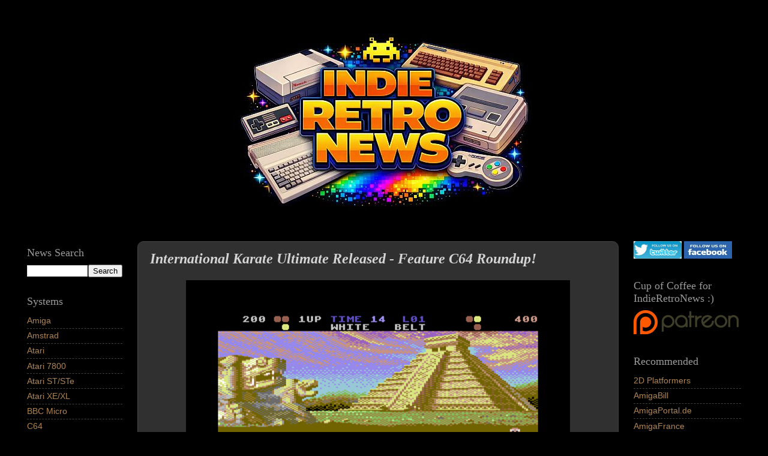

--- FILE ---
content_type: text/html; charset=UTF-8
request_url: https://www.indieretronews.com/2017/12/international-karate-ultimate-released.html
body_size: 18249
content:
<!DOCTYPE html>
<html class='v2' dir='ltr' xmlns='http://www.w3.org/1999/xhtml' xmlns:b='http://www.google.com/2005/gml/b' xmlns:data='http://www.google.com/2005/gml/data' xmlns:expr='http://www.google.com/2005/gml/expr'>
<head>
<link href='https://www.blogger.com/static/v1/widgets/335934321-css_bundle_v2.css' rel='stylesheet' type='text/css'/>
<script src='//platform-api.sharethis.com/js/sharethis.js#property=628eb47ee1f14c0019d6c762 & product=inline-reaction-buttons' type='text/javascript'></script>
<meta content='width=1100' name='viewport'/>
<meta content='text/html; charset=UTF-8' http-equiv='Content-Type'/>
<meta content='blogger' name='generator'/>
<link href='https://www.indieretronews.com/favicon.ico' rel='icon' type='image/x-icon'/>
<link href='https://www.indieretronews.com/2017/12/international-karate-ultimate-released.html' rel='canonical'/>
<link rel="alternate" type="application/atom+xml" title="Indie Retro News - Atom" href="https://www.indieretronews.com/feeds/posts/default" />
<link rel="alternate" type="application/rss+xml" title="Indie Retro News - RSS" href="https://www.indieretronews.com/feeds/posts/default?alt=rss" />
<link rel="service.post" type="application/atom+xml" title="Indie Retro News - Atom" href="https://www.blogger.com/feeds/1503226992848377894/posts/default" />

<link rel="alternate" type="application/atom+xml" title="Indie Retro News - Atom" href="https://www.indieretronews.com/feeds/7586260136005666536/comments/default" />
<!--Can't find substitution for tag [blog.ieCssRetrofitLinks]-->
<link href='https://blogger.googleusercontent.com/img/b/R29vZ2xl/AVvXsEhDXBjmDkzHXr4zccpUnf-E44Xu7MwkFqnk7MjjbXmLxXEJrk5Pqau5BVR0NUGSGAYPQwgqX9spK0DJeyB3tJMZGxxH1jwQZDE2ohx9Axz06_DNWjcLLnXZgD3D3D9A-moTgK0yUJ0InVJy/s640/ik-full-4.png' rel='image_src'/>
<meta content='Following on from last week&#39;s preview, you can now play the full release of International Karate Ultimate.  A 30th anniversary homage to theArcher MacLean classic' name='description'/>
<meta content='https://www.indieretronews.com/2017/12/international-karate-ultimate-released.html' property='og:url'/>
<meta content='International Karate Ultimate Released - Feature C64 Roundup!' property='og:title'/>
<meta content='Following on from last week&#39;s preview, you can now play the full release of International Karate Ultimate.  A 30th anniversary homage to theArcher MacLean classic' property='og:description'/>
<meta content='https://blogger.googleusercontent.com/img/b/R29vZ2xl/AVvXsEhDXBjmDkzHXr4zccpUnf-E44Xu7MwkFqnk7MjjbXmLxXEJrk5Pqau5BVR0NUGSGAYPQwgqX9spK0DJeyB3tJMZGxxH1jwQZDE2ohx9Axz06_DNWjcLLnXZgD3D3D9A-moTgK0yUJ0InVJy/w1200-h630-p-k-no-nu/ik-full-4.png' property='og:image'/>
<title>Indie Retro News: International Karate Ultimate Released - Feature C64 Roundup!</title>
<style id='page-skin-1' type='text/css'><!--
/*-----------------------------------------------
Blogger Template Style
Name:     Picture Window
Designer: Josh Peterson
URL:      www.noaesthetic.com
----------------------------------------------- */
/* Variable definitions
====================
<Variable name="keycolor" description="Main Color" type="color" default="#1a222a"/>
<Variable name="body.background" description="Body Background" type="background"
color="#000000" default="#111111 url(//themes.googleusercontent.com/image?id=1OACCYOE0-eoTRTfsBuX1NMN9nz599ufI1Jh0CggPFA_sK80AGkIr8pLtYRpNUKPmwtEa) repeat-x fixed top center"/>
<Group description="Page Text" selector="body">
<Variable name="body.font" description="Font" type="font"
default="normal normal 15px Arial, Tahoma, Helvetica, FreeSans, sans-serif"/>
<Variable name="body.text.color" description="Text Color" type="color" default="#333333"/>
</Group>
<Group description="Backgrounds" selector=".body-fauxcolumns-outer">
<Variable name="body.background.color" description="Outer Background" type="color" default="#296695"/>
<Variable name="header.background.color" description="Header Background" type="color" default="transparent"/>
<Variable name="post.background.color" description="Post Background" type="color" default="#ffffff"/>
</Group>
<Group description="Links" selector=".main-outer">
<Variable name="link.color" description="Link Color" type="color" default="#336699"/>
<Variable name="link.visited.color" description="Visited Color" type="color" default="#6699cc"/>
<Variable name="link.hover.color" description="Hover Color" type="color" default="#33aaff"/>
</Group>
<Group description="Blog Title" selector=".header h1">
<Variable name="header.font" description="Title Font" type="font"
default="normal normal 36px Arial, Tahoma, Helvetica, FreeSans, sans-serif"/>
<Variable name="header.text.color" description="Text Color" type="color" default="#ffffff" />
</Group>
<Group description="Tabs Text" selector=".tabs-inner .widget li a">
<Variable name="tabs.font" description="Font" type="font"
default="normal normal 15px Arial, Tahoma, Helvetica, FreeSans, sans-serif"/>
<Variable name="tabs.text.color" description="Text Color" type="color" default="#ffffff"/>
<Variable name="tabs.selected.text.color" description="Selected Color" type="color" default="#ae8552"/>
</Group>
<Group description="Tabs Background" selector=".tabs-outer .PageList">
<Variable name="tabs.background.color" description="Background Color" type="color" default="transparent"/>
<Variable name="tabs.selected.background.color" description="Selected Color" type="color" default="transparent"/>
<Variable name="tabs.separator.color" description="Separator Color" type="color" default="transparent"/>
</Group>
<Group description="Post Title" selector="h3.post-title, .comments h4">
<Variable name="post.title.font" description="Title Font" type="font"
default="normal normal 18px Arial, Tahoma, Helvetica, FreeSans, sans-serif"/>
</Group>
<Group description="Date Header" selector=".date-header">
<Variable name="date.header.color" description="Text Color" type="color" default="#d4d4d4"/>
</Group>
<Group description="Post" selector=".post">
<Variable name="post.footer.text.color" description="Footer Text Color" type="color" default="#999999"/>
<Variable name="post.border.color" description="Border Color" type="color" default="#dddddd"/>
</Group>
<Group description="Gadgets" selector="h2">
<Variable name="widget.title.font" description="Title Font" type="font"
default="bold normal 13px Arial, Tahoma, Helvetica, FreeSans, sans-serif"/>
<Variable name="widget.title.text.color" description="Title Color" type="color" default="#888888"/>
</Group>
<Group description="Footer" selector=".footer-outer">
<Variable name="footer.text.color" description="Text Color" type="color" default="#cccccc"/>
<Variable name="footer.widget.title.text.color" description="Gadget Title Color" type="color" default="#aaaaaa"/>
</Group>
<Group description="Footer Links" selector=".footer-outer">
<Variable name="footer.link.color" description="Link Color" type="color" default="#99ccee"/>
<Variable name="footer.link.visited.color" description="Visited Color" type="color" default="#77aaee"/>
<Variable name="footer.link.hover.color" description="Hover Color" type="color" default="#33aaff"/>
</Group>
<Variable name="content.margin" description="Content Margin Top" type="length" default="20px"/>
<Variable name="content.padding" description="Content Padding" type="length" default="0"/>
<Variable name="content.background" description="Content Background" type="background"
default="transparent none repeat scroll top left"/>
<Variable name="content.border.radius" description="Content Border Radius" type="length" default="0"/>
<Variable name="content.shadow.spread" description="Content Shadow Spread" type="length" default="0"/>
<Variable name="header.padding" description="Header Padding" type="length" default="0"/>
<Variable name="header.background.gradient" description="Header Gradient" type="url"
default="none"/>
<Variable name="header.border.radius" description="Header Border Radius" type="length" default="0"/>
<Variable name="main.border.radius.top" description="Main Border Radius" type="length" default="20px"/>
<Variable name="footer.border.radius.top" description="Footer Border Radius Top" type="length" default="0"/>
<Variable name="footer.border.radius.bottom" description="Footer Border Radius Bottom" type="length" default="20px"/>
<Variable name="region.shadow.spread" description="Main and Footer Shadow Spread" type="length" default="3px"/>
<Variable name="region.shadow.offset" description="Main and Footer Shadow Offset" type="length" default="1px"/>
<Variable name="tabs.background.gradient" description="Tab Background Gradient" type="url" default="none"/>
<Variable name="tab.selected.background.gradient" description="Selected Tab Background" type="url"
default="url(//www.blogblog.com/1kt/transparent/white80.png)"/>
<Variable name="tab.background" description="Tab Background" type="background"
default="transparent url(//www.blogblog.com/1kt/transparent/black50.png) repeat scroll top left"/>
<Variable name="tab.border.radius" description="Tab Border Radius" type="length" default="10px" />
<Variable name="tab.first.border.radius" description="First Tab Border Radius" type="length" default="10px" />
<Variable name="tabs.border.radius" description="Tabs Border Radius" type="length" default="0" />
<Variable name="tabs.spacing" description="Tab Spacing" type="length" default=".25em"/>
<Variable name="tabs.margin.bottom" description="Tab Margin Bottom" type="length" default="0"/>
<Variable name="tabs.margin.sides" description="Tab Margin Sides" type="length" default="20px"/>
<Variable name="main.background" description="Main Background" type="background"
default="transparent url(//www.blogblog.com/1kt/transparent/white80.png) repeat scroll top left"/>
<Variable name="main.padding.sides" description="Main Padding Sides" type="length" default="20px"/>
<Variable name="footer.background" description="Footer Background" type="background"
default="transparent url(//www.blogblog.com/1kt/transparent/black50.png) repeat scroll top left"/>
<Variable name="post.margin.sides" description="Post Margin Sides" type="length" default="-20px"/>
<Variable name="post.border.radius" description="Post Border Radius" type="length" default="5px"/>
<Variable name="widget.title.text.transform" description="Widget Title Text Transform" type="string" default="uppercase"/>
<Variable name="mobile.background.overlay" description="Mobile Background Overlay" type="string"
default="transparent none repeat scroll top left"/>
<Variable name="startSide" description="Side where text starts in blog language" type="automatic" default="left"/>
<Variable name="endSide" description="Side where text ends in blog language" type="automatic" default="right"/>
*/
/* Content
----------------------------------------------- */
body {
font: normal normal 16px Verdana, Geneva, sans-serif;
color: #d4d4d4;
background: #000000 none no-repeat scroll center center;
}
html body .region-inner {
min-width: 0;
max-width: 100%;
width: auto;
}
.content-outer {
font-size: 90%;
}
a:link {
text-decoration:none;
color: #ae8552;
}
a:visited {
text-decoration:none;
color: #ae8552;
}
a:hover {
text-decoration:underline;
color: #f1c232;
}
.content-outer {
background: transparent url(//www.blogblog.com/1kt/transparent/black50.png) repeat scroll top left;
-moz-border-radius: 0;
-webkit-border-radius: 0;
-goog-ms-border-radius: 0;
border-radius: 0;
-moz-box-shadow: 0 0 3px rgba(0, 0, 0, .15);
-webkit-box-shadow: 0 0 3px rgba(0, 0, 0, .15);
-goog-ms-box-shadow: 0 0 3px rgba(0, 0, 0, .15);
box-shadow: 0 0 3px rgba(0, 0, 0, .15);
margin: 0 auto;
}
.content-inner {
padding: 10px;
}
/* Header
----------------------------------------------- */
.header-outer {
background: #000000 none repeat-x scroll top left;
_background-image: none;
color: #bf9000;
-moz-border-radius: 0;
-webkit-border-radius: 0;
-goog-ms-border-radius: 0;
border-radius: 0;
}
.Header img, .Header #header-inner {
-moz-border-radius: 0;
-webkit-border-radius: 0;
-goog-ms-border-radius: 0;
border-radius: 0;
}
.header-inner .Header .titlewrapper,
.header-inner .Header .descriptionwrapper {
padding-left: 30px;
padding-right: 30px;
}
.Header h1 {
font: normal normal 48px Georgia, Utopia, 'Palatino Linotype', Palatino, serif;
text-shadow: 1px 1px 3px rgba(0, 0, 0, 0.3);
}
.Header h1 a {
color: #bf9000;
}
.Header .description {
font-size: 130%;
}
/* Tabs
----------------------------------------------- */
.tabs-inner {
margin: .5em 15px 1em;
padding: 0;
}
.tabs-inner .section {
margin: 0;
}
.tabs-inner .widget ul {
padding: 0;
background: #1c1c1c none repeat scroll bottom;
-moz-border-radius: 0;
-webkit-border-radius: 0;
-goog-ms-border-radius: 0;
border-radius: 0;
}
.tabs-inner .widget li {
border: none;
}
.tabs-inner .widget li a {
display: inline-block;
padding: .5em 1em;
margin-right: 0;
color: #ff9900;
font: normal normal 15px Georgia, Utopia, 'Palatino Linotype', Palatino, serif;
-moz-border-radius: 0 0 0 0;
-webkit-border-top-left-radius: 0;
-webkit-border-top-right-radius: 0;
-goog-ms-border-radius: 0 0 0 0;
border-radius: 0 0 0 0;
background: transparent none no-repeat scroll top left;
border-right: 1px solid #999999;
}
.tabs-inner .widget li:first-child a {
padding-left: 1.25em;
-moz-border-radius-topleft: 0;
-moz-border-radius-bottomleft: 0;
-webkit-border-top-left-radius: 0;
-webkit-border-bottom-left-radius: 0;
-goog-ms-border-top-left-radius: 0;
-goog-ms-border-bottom-left-radius: 0;
border-top-left-radius: 0;
border-bottom-left-radius: 0;
}
.tabs-inner .widget li.selected a,
.tabs-inner .widget li a:hover {
position: relative;
z-index: 1;
background: #dd7700 none repeat scroll bottom;
color: #ffffff;
-moz-box-shadow: 0 0 0 rgba(0, 0, 0, .15);
-webkit-box-shadow: 0 0 0 rgba(0, 0, 0, .15);
-goog-ms-box-shadow: 0 0 0 rgba(0, 0, 0, .15);
box-shadow: 0 0 0 rgba(0, 0, 0, .15);
}
/* Headings
----------------------------------------------- */
h2 {
font: normal normal 18px Georgia, Utopia, 'Palatino Linotype', Palatino, serif;
text-transform: none;
color: #999999;
margin: .5em 0;
}
/* Main
----------------------------------------------- */
.main-outer {
background: transparent none repeat scroll top center;
-moz-border-radius: 0 0 0 0;
-webkit-border-top-left-radius: 0;
-webkit-border-top-right-radius: 0;
-webkit-border-bottom-left-radius: 0;
-webkit-border-bottom-right-radius: 0;
-goog-ms-border-radius: 0 0 0 0;
border-radius: 0 0 0 0;
-moz-box-shadow: 0 0 0 rgba(0, 0, 0, .15);
-webkit-box-shadow: 0 0 0 rgba(0, 0, 0, .15);
-goog-ms-box-shadow: 0 0 0 rgba(0, 0, 0, .15);
box-shadow: 0 0 0 rgba(0, 0, 0, .15);
}
.main-inner {
padding: 15px 20px 20px;
}
.main-inner .column-center-inner {
padding: 0 0;
}
.main-inner .column-left-inner {
padding-left: 0;
}
.main-inner .column-right-inner {
padding-right: 0;
}
/* Posts
----------------------------------------------- */
h3.post-title {
margin: 0;
font: italic bold 24px 'Times New Roman', Times, FreeSerif, serif;
}
.comments h4 {
margin: 1em 0 0;
font: italic bold 24px 'Times New Roman', Times, FreeSerif, serif;
}
.date-header span {
color: #eeeeee;
}
.post-outer {
background-color: #303030;
border: solid 1px #444444;
-moz-border-radius: 10px !important;
-webkit-border-radius: 10px !important;
-goog-ms-border-radius: 10px !important;
border-radius: 10px !important;
padding: 15px 20px;
margin: 0 -20px 20px;
}
.post-body {
line-height: 1.4;
font-size: 110%;
position: relative;
}
.post-header {
margin: 0 0 1.5em;
color: #999999;
line-height: 1.6;
}
.post-footer {
margin: .5em 0 0;
color: #999999;
line-height: 1.6;
}
#blog-pager {
font-size: 140%
}
#comments .comment-author {
padding-top: 1.5em;
border-top: dashed 1px #ccc;
border-top: dashed 1px rgba(128, 128, 128, .5);
background-position: 0 1.5em;
}
#comments .comment-author:first-child {
padding-top: 0;
border-top: none;
}
.avatar-image-container {
margin: .2em 0 0;
}
/* Comments
----------------------------------------------- */
.comments .comments-content .icon.blog-author {
background-repeat: no-repeat;
background-image: url([data-uri]);
}
.comments .comments-content .loadmore a {
border-top: 1px solid #f1c232;
border-bottom: 1px solid #f1c232;
}
.comments .continue {
border-top: 2px solid #f1c232;
}
/* Widgets
----------------------------------------------- */
.widget ul, .widget #ArchiveList ul.flat {
padding: 0;
list-style: none;
}
.widget ul li, .widget #ArchiveList ul.flat li {
border-top: dashed 1px #ccc;
border-top: dashed 1px rgba(128, 128, 128, .5);
}
.widget ul li:first-child, .widget #ArchiveList ul.flat li:first-child {
border-top: none;
}
.widget .post-body ul {
list-style: disc;
}
.widget .post-body ul li {
border: none;
}
/* Footer
----------------------------------------------- */
.footer-outer {
color:#eeeeee;
background: transparent none repeat scroll top center;
-moz-border-radius: 0 0 0 0;
-webkit-border-top-left-radius: 0;
-webkit-border-top-right-radius: 0;
-webkit-border-bottom-left-radius: 0;
-webkit-border-bottom-right-radius: 0;
-goog-ms-border-radius: 0 0 0 0;
border-radius: 0 0 0 0;
-moz-box-shadow: 0 0 0 rgba(0, 0, 0, .15);
-webkit-box-shadow: 0 0 0 rgba(0, 0, 0, .15);
-goog-ms-box-shadow: 0 0 0 rgba(0, 0, 0, .15);
box-shadow: 0 0 0 rgba(0, 0, 0, .15);
}
.footer-inner {
padding: 10px 20px 20px;
}
.footer-outer a {
color: #ae8b5f;
}
.footer-outer a:visited {
color: #ae8b5f;
}
.footer-outer a:hover {
color: #f1c232;
}
.footer-outer .widget h2 {
color: #999999;
}
/* Mobile
----------------------------------------------- */
html body.mobile {
height: auto;
}
html body.mobile {
min-height: 480px;
background-size: 100% auto;
}
.mobile .body-fauxcolumn-outer {
background: transparent none repeat scroll top left;
}
html .mobile .mobile-date-outer, html .mobile .blog-pager {
border-bottom: none;
background: transparent none repeat scroll top center;
margin-bottom: 10px;
}
.mobile .date-outer {
background: transparent none repeat scroll top center;
}
.mobile .header-outer, .mobile .main-outer,
.mobile .post-outer, .mobile .footer-outer {
-moz-border-radius: 10px !important;
-webkit-border-radius: 10px !important;
-goog-ms-border-radius: 10px !important;
border-radius: 10px !important;
}
.mobile .content-outer,
.mobile .main-outer,
.mobile .post-outer {
background: inherit;
border: none;
}
.mobile .content-outer {
font-size: 100%;
}
.mobile-link-button {
background-color: #ae8552;
}
.mobile-link-button a:link, .mobile-link-button a:visited {
color: #303030;
}
.mobile-index-contents {
color: #d4d4d4;
}
.mobile .tabs-inner .PageList .widget-content {
background: #dd7700 none repeat scroll bottom;
color: #ffffff;
}
.mobile .tabs-inner .PageList .widget-content .pagelist-arrow {
border-left: 1px solid #999999;
}
.post blockquote {
border: 1px solid  #4b4b4b;
padding: 10px;
border-radius: 5px;
font-family: "Trebuchet MS", Helvetica, sans-serif;
font-size: 15px;
color: #999999
}
#header-inner img {margin: 0 auto !important;} #header-inner {text-align:center !important;}
audio { width: 160px; height:30px; }
--></style>
<style id='template-skin-1' type='text/css'><!--
body {
min-width: 1280px;
}
.content-outer, .content-fauxcolumn-outer, .region-inner {
min-width: 600px; /*1280px*/
max-width: 1400px; /*1280px*/
_width: 100%; /*1280px*/
}
.main-inner .columns {
padding-left: 204px;
padding-right: 224px;
}
.main-inner .fauxcolumn-center-outer {
left: 204px;
right: 224px;
/* IE6 does not respect left and right together */
_width: expression(this.parentNode.offsetWidth -
parseInt("204px") -
parseInt("224px") + 'px');
}
.main-inner .fauxcolumn-left-outer {
width: 204px;
}
.main-inner .fauxcolumn-right-outer {
width: 224px;
}
.main-inner .column-left-outer {
width: 204px;
right: 100%;
margin-left: -204px;
}
.main-inner .column-right-outer {
width: 224px;
margin-right: -224px;
}
#layout {
min-width: 0;
}
#layout .content-outer {
min-width: 0;
width: 800px;
}
#layout .region-inner {
min-width: 0;
width: auto;
}
--></style>
<script type='text/javascript'>
        (function(i,s,o,g,r,a,m){i['GoogleAnalyticsObject']=r;i[r]=i[r]||function(){
        (i[r].q=i[r].q||[]).push(arguments)},i[r].l=1*new Date();a=s.createElement(o),
        m=s.getElementsByTagName(o)[0];a.async=1;a.src=g;m.parentNode.insertBefore(a,m)
        })(window,document,'script','https://www.google-analytics.com/analytics.js','ga');
        ga('create', 'UA-36632260-2', 'auto', 'blogger');
        ga('blogger.send', 'pageview');
      </script>
<script src='https://ajax.googleapis.com/ajax/libs/jquery/1.4.2/jquery.min.js' type='text/javascript'></script>
<link href='https://www.blogger.com/dyn-css/authorization.css?targetBlogID=1503226992848377894&amp;zx=734056eb-31f7-4871-a66d-430df86a159a' media='none' onload='if(media!=&#39;all&#39;)media=&#39;all&#39;' rel='stylesheet'/><noscript><link href='https://www.blogger.com/dyn-css/authorization.css?targetBlogID=1503226992848377894&amp;zx=734056eb-31f7-4871-a66d-430df86a159a' rel='stylesheet'/></noscript>
<meta name='google-adsense-platform-account' content='ca-host-pub-1556223355139109'/>
<meta name='google-adsense-platform-domain' content='blogspot.com'/>

<!-- data-ad-client=ca-pub-8773611482516354 -->

</head>
<body class='loading'>
<div class='navbar no-items section' id='navbar'>
</div>
<div class='body-fauxcolumns'>
<div class='fauxcolumn-outer body-fauxcolumn-outer'>
<div class='cap-top'>
<div class='cap-left'></div>
<div class='cap-right'></div>
</div>
<div class='fauxborder-left'>
<div class='fauxborder-right'></div>
<div class='fauxcolumn-inner'>
</div>
</div>
<div class='cap-bottom'>
<div class='cap-left'></div>
<div class='cap-right'></div>
</div>
</div>
</div>
<div class='content'>
<div class='content-fauxcolumns'>
<div class='fauxcolumn-outer content-fauxcolumn-outer'>
<div class='cap-top'>
<div class='cap-left'></div>
<div class='cap-right'></div>
</div>
<div class='fauxborder-left'>
<div class='fauxborder-right'></div>
<div class='fauxcolumn-inner'>
</div>
</div>
<div class='cap-bottom'>
<div class='cap-left'></div>
<div class='cap-right'></div>
</div>
</div>
</div>
<div class='content-outer'>
<div class='content-cap-top cap-top'>
<div class='cap-left'></div>
<div class='cap-right'></div>
</div>
<div class='fauxborder-left content-fauxborder-left'>
<div class='fauxborder-right content-fauxborder-right'></div>
<div class='content-inner'>
<header>
<div class='header-outer'>
<div class='header-cap-top cap-top'>
<div class='cap-left'></div>
<div class='cap-right'></div>
</div>
<div class='fauxborder-left header-fauxborder-left'>
<div class='fauxborder-right header-fauxborder-right'></div>
<div class='region-inner header-inner'>
<div class='header section' id='header'><div class='widget Header' data-version='1' id='Header1'>
<div id='header-inner'>
<a href='https://www.indieretronews.com/' style='display: block'>
<img alt='Indie Retro News' height='333px; ' id='Header1_headerimg' src='https://blogger.googleusercontent.com/img/a/AVvXsEjlIHZIahglyJq4rihG96Q8oEjXV953MT0iPBcIP3ONlhh2Ee1xQufnnbzUoiLeKdDd0pmgZ0IxKILT135Z01_Q4bn5UiUe1kY7GYzNIwKQGo9dsDKSs1tl3YR_9tFUev43K2G7rusIoTbriF5F7T-tVv95QKmYdaJpV77feRuOD8qNTKn1-tpkb04TImU=s500' style='display: block' width='500px; '/>
</a>
</div>
</div></div>
</div>
</div>
<div class='header-cap-bottom cap-bottom'>
<div class='cap-left'></div>
<div class='cap-right'></div>
</div>
</div>
</header>
<div class='tabs-outer'>
<div class='tabs-cap-top cap-top'>
<div class='cap-left'></div>
<div class='cap-right'></div>
</div>
<div class='fauxborder-left tabs-fauxborder-left'>
<div class='fauxborder-right tabs-fauxborder-right'></div>
<div class='region-inner tabs-inner'>
<div class='tabs no-items section' id='crosscol'></div>
<div class='tabs no-items section' id='crosscol-overflow'></div>
</div>
</div>
<div class='tabs-cap-bottom cap-bottom'>
<div class='cap-left'></div>
<div class='cap-right'></div>
</div>
</div>
<div class='main-outer'>
<div class='main-cap-top cap-top'>
<div class='cap-left'></div>
<div class='cap-right'></div>
</div>
<div class='fauxborder-left main-fauxborder-left'>
<div class='fauxborder-right main-fauxborder-right'></div>
<div class='region-inner main-inner'>
<div class='columns fauxcolumns'>
<div class='fauxcolumn-outer fauxcolumn-center-outer'>
<div class='cap-top'>
<div class='cap-left'></div>
<div class='cap-right'></div>
</div>
<div class='fauxborder-left'>
<div class='fauxborder-right'></div>
<div class='fauxcolumn-inner'>
</div>
</div>
<div class='cap-bottom'>
<div class='cap-left'></div>
<div class='cap-right'></div>
</div>
</div>
<div class='fauxcolumn-outer fauxcolumn-left-outer'>
<div class='cap-top'>
<div class='cap-left'></div>
<div class='cap-right'></div>
</div>
<div class='fauxborder-left'>
<div class='fauxborder-right'></div>
<div class='fauxcolumn-inner'>
</div>
</div>
<div class='cap-bottom'>
<div class='cap-left'></div>
<div class='cap-right'></div>
</div>
</div>
<div class='fauxcolumn-outer fauxcolumn-right-outer'>
<div class='cap-top'>
<div class='cap-left'></div>
<div class='cap-right'></div>
</div>
<div class='fauxborder-left'>
<div class='fauxborder-right'></div>
<div class='fauxcolumn-inner'>
</div>
</div>
<div class='cap-bottom'>
<div class='cap-left'></div>
<div class='cap-right'></div>
</div>
</div>
<!-- corrects IE6 width calculation -->
<div class='columns-inner'>
<div class='column-center-outer'>
<div class='column-center-inner'>
<div class='main section' id='main'><div class='widget Blog' data-version='1' id='Blog1'>
<div class='blog-posts hfeed'>
<!--Can't find substitution for tag [defaultAdStart]-->

          <div class="date-outer">
        

          <div class="date-posts">
        
<div class='post-outer'>
<div class='post hentry uncustomized-post-template' itemprop='blogPost' itemscope='itemscope' itemtype='https://schema.org/BlogPosting'>
<meta content='https://blogger.googleusercontent.com/img/b/R29vZ2xl/AVvXsEhDXBjmDkzHXr4zccpUnf-E44Xu7MwkFqnk7MjjbXmLxXEJrk5Pqau5BVR0NUGSGAYPQwgqX9spK0DJeyB3tJMZGxxH1jwQZDE2ohx9Axz06_DNWjcLLnXZgD3D3D9A-moTgK0yUJ0InVJy/s640/ik-full-4.png' itemprop='image_url'/>
<meta content='1503226992848377894' itemprop='blogId'/>
<meta content='7586260136005666536' itemprop='postId'/>
<a name='7586260136005666536'></a>
<h3 class='post-title entry-title' itemprop='name'>
International Karate Ultimate Released - Feature C64 Roundup!
</h3>
<div class='post-header'>
<div class='post-header-line-1'></div>
</div>
<div class='post-body entry-content' id='post-body-7586260136005666536' itemprop='articleBody'>
<div class="separator" style="clear: both; text-align: center;">
<a href="https://blogger.googleusercontent.com/img/b/R29vZ2xl/AVvXsEhDXBjmDkzHXr4zccpUnf-E44Xu7MwkFqnk7MjjbXmLxXEJrk5Pqau5BVR0NUGSGAYPQwgqX9spK0DJeyB3tJMZGxxH1jwQZDE2ohx9Axz06_DNWjcLLnXZgD3D3D9A-moTgK0yUJ0InVJy/s1600/ik-full-4.png" imageanchor="1" style="margin-left: 1em; margin-right: 1em;"><img border="0" data-original-height="453" data-original-width="640" height="452" src="https://blogger.googleusercontent.com/img/b/R29vZ2xl/AVvXsEhDXBjmDkzHXr4zccpUnf-E44Xu7MwkFqnk7MjjbXmLxXEJrk5Pqau5BVR0NUGSGAYPQwgqX9spK0DJeyB3tJMZGxxH1jwQZDE2ohx9Axz06_DNWjcLLnXZgD3D3D9A-moTgK0yUJ0InVJy/s640/ik-full-4.png" width="640" /></a></div>
<div class="separator" style="clear: both; text-align: center;">
<span style="text-align: left;"><br /></span></div>
<div class="separator" style="clear: both; text-align: left;">
Following on from <a href="http://www.indieretronews.com/2017/11/international-karate-ultimate-preview.html">last week's preview</a>, you can now play the full release of International Karate Ultimate.&nbsp; A 30th anniversary homage to theArcher MacLean classic created by JonEgg, Excess and Formby cracking group inspired by a meet up at Syntax '17 demo party in Melbourne.&nbsp; &nbsp;<span style="text-align: center;">Here's a look at the features the final release includes.&nbsp;&nbsp;</span></div>
<div class="separator" style="clear: both; text-align: left;">
<span style="text-align: center;"></span></div>
<a name="more"></a><span style="text-align: center;"><br /></span>
<br />
<div class="separator" style="clear: both; text-align: center;">
<iframe allowfullscreen="" class="YOUTUBE-iframe-video" data-thumbnail-src="https://i.ytimg.com/vi/oTC_WYTfaPY/0.jpg" frameborder="0" height="366" src="https://www.youtube.com/embed/oTC_WYTfaPY?feature=player_embedded" width="640"></iframe></div>
<span style="text-align: center;"><br /></span>
<br />
<div class="separator" style="clear: both; text-align: center;">
</div>
<div class="separator" style="clear: both; text-align: left;">
<b>2 Player Unlimited Mode:</b>&nbsp; Probably the best feature of IK Ultimate, you can now play 2 players without rounds resetting.&nbsp; This leads to epic 2 player bouts!</div>
<div class="separator" style="clear: both; text-align: left;">
<br /></div>
<div class="separator" style="clear: both; text-align: left;">
<b>Infinite Time Trainer:</b> Remove the time limit from single player rounds.</div>
<div class="separator" style="clear: both; text-align: left;">
<br /></div>
<div class="separator" style="clear: both; text-align: left;">
<b>2 Player Handicap Trainer</b>: Select 0 for no handicap, or any number up to 5.&nbsp; Selecting a number will give Player 1 a head start in the 2 player bouts, 5 being the hardest for Player 2, allowing Player 1 to win with 1 successful point in a bout.&nbsp;&nbsp;</div>
<div class="separator" style="clear: both; text-align: left;">
<br /></div>
<div class="separator" style="clear: both; text-align: left;">
<b>Starting Belt</b>: Give yourself more of a challenge in the 1 player game, by starting at a higher belt colour.&nbsp; &nbsp;</div>
<div class="separator" style="clear: both; text-align: left;">
<br /></div>
<div class="separator" style="clear: both; text-align: left;">
<b>Suppress Mini Games</b>: Prefer the fighting? Simply remove 1 or both of the mini games.</div>
<div class="separator" style="clear: both; text-align: left;">
<br /></div>
<div class="separator" style="clear: both; text-align: left;">
<b>Player 1/2 Colour:</b> Choose from 16 colours for each of the players, including pink, which makes you look like you're fighting with no clothes on.</div>
<div class="separator" style="clear: both; text-align: left;">
<br /></div>
<div class="separator" style="clear: both; text-align: left;">
<b>Game Speed:</b> Turbo charged games are officially awesome!</div>
<div class="separator" style="clear: both; text-align: left;">
<br /></div>
<div class="separator" style="clear: both; text-align: left;">
There are also a number of keys you can enable to skip levels, quit game if you activated any of the endless modes, or activate the mini games or end a bout early or give yourself a point.</div>
<div class="separator" style="clear: both; text-align: left;">
<br /></div>
<div class="separator" style="clear: both; text-align: center;">
<a href="https://blogger.googleusercontent.com/img/b/R29vZ2xl/AVvXsEh4jy6Ys7-lpDPJdtfURxiV3hw5KwsKvg3edejYhVd-KCKkz9NCtoWIbldN1ymKyd8i6hU7s5bNbUXLZNS5DHtWSEqVI6fgDJz6bMZI_3W5dgeLtKty0g22AcoUAzlxZV-jU50_yCsorEzm/s1600/ik-full-5.png" imageanchor="1" style="margin-left: 1em; margin-right: 1em;"><img border="0" data-original-height="453" data-original-width="640" height="452" src="https://blogger.googleusercontent.com/img/b/R29vZ2xl/AVvXsEh4jy6Ys7-lpDPJdtfURxiV3hw5KwsKvg3edejYhVd-KCKkz9NCtoWIbldN1ymKyd8i6hU7s5bNbUXLZNS5DHtWSEqVI6fgDJz6bMZI_3W5dgeLtKty0g22AcoUAzlxZV-jU50_yCsorEzm/s640/ik-full-5.png" width="640" /></a></div>
<br />
<div class="separator" style="clear: both; text-align: left;">
This menu will be displayed first in Ultimate.&nbsp; It allows you to save any preferences, suppress these menus, suppress the docs.&nbsp; And best of all, you can enable the awesome new music and choose which of the new backdrops you'll see in the game from a choice of all 8.&nbsp; And as you can see in the screenshots, the new backdrops are absolutely stunning.&nbsp; You can also play the original levels by selecting Classic Journey, giving you a total of 16 level backdrops included in this release.&nbsp;&nbsp;</div>
<br />
<div class="separator" style="clear: both; text-align: center;">
<a href="https://blogger.googleusercontent.com/img/b/R29vZ2xl/AVvXsEi6-RDTZ7rvLZzqg5DOKAfxTYmueXnu2yocPWu-gpkDJQFIZvjArqrygiGLDTiP0AnAVE6idIPdAMwJS4RSZLJHGUuWHZYImcJ1TkYKXPkEDphbxX8BJ8YikxjJ7WOpxzX5kCMxfDjuhCIn/s1600/ik-full-1.png" imageanchor="1" style="margin-left: 1em; margin-right: 1em;"><img border="0" data-original-height="453" data-original-width="640" height="452" src="https://blogger.googleusercontent.com/img/b/R29vZ2xl/AVvXsEi6-RDTZ7rvLZzqg5DOKAfxTYmueXnu2yocPWu-gpkDJQFIZvjArqrygiGLDTiP0AnAVE6idIPdAMwJS4RSZLJHGUuWHZYImcJ1TkYKXPkEDphbxX8BJ8YikxjJ7WOpxzX5kCMxfDjuhCIn/s640/ik-full-1.png" width="640" /></a></div>
<br />
<div class="separator" style="clear: both; text-align: left;">
There are new docs added, containing controls, a typo and details of the easter eggs which I won't spoil here.&nbsp; You'll want to skip the docs if you're in a hurry to play.&nbsp; Overall, International Karate Ultimate is fantastic release, if you can flash an Easy Cart with the rom, you've got an instant loading version of one of the best C64 games ever made, with new features, graphics and music.&nbsp; I played this so much, I finally managed to beat that green belt (without cheats!).&nbsp; Bring on IK+ Ultimate!</div>
<div class="separator" style="clear: both; text-align: left;">
</div>
<ol>
<li><a href="http://csdb.dk/release/?id=160698">Source: CSDB</a></li>
<li><a href="http://reset.cbm8bit.com/">Reset Magazine</a></li>
<li><a href="http://csdb.dk/release/download.php?id=198708">Download</a></li>
</ol>
<br />
<div class="separator" style="clear: both; text-align: left;">
Posted by hayesmaker</div>
<div class="separator" style="clear: both; text-align: left;">
<br /></div>
<div class="separator" style="clear: both; text-align: left;">
<a href="http://www.thrust30.com/">Thrust 30</a> is out now Android, iOS and Web</div>
<div class="separator" style="clear: both; text-align: left;">
<br /></div>
<div style='clear: both;'></div>
</div>
<script data-counter='right' type='IN/Share'></script>
<div class='sharethis-inline-reaction-buttons'></div>
<div class='post-footer'>
<div class='post-footer-line post-footer-line-1'>
<span class='post-author vcard'>
</span>
<span class='post-timestamp'>
at
<meta content='https://www.indieretronews.com/2017/12/international-karate-ultimate-released.html' itemprop='url'/>
<a class='timestamp-link' href='https://www.indieretronews.com/2017/12/international-karate-ultimate-released.html' rel='bookmark' title='permanent link'><abbr class='published' itemprop='datePublished' title='2017-12-08T00:56:00Z'>Friday, December 08, 2017</abbr></a>
</span>
<span class='reaction-buttons'>
</span>
<span class='star-ratings'>
</span>
<span class='post-comment-link'>
</span>
<span class='post-backlinks post-comment-link'>
</span>
<span class='post-icons'>
</span>
<div class='post-share-buttons goog-inline-block'>
<a class='goog-inline-block share-button sb-email' href='https://www.blogger.com/share-post.g?blogID=1503226992848377894&postID=7586260136005666536&target=email' target='_blank' title='Email This'><span class='share-button-link-text'>Email This</span></a><a class='goog-inline-block share-button sb-blog' href='https://www.blogger.com/share-post.g?blogID=1503226992848377894&postID=7586260136005666536&target=blog' onclick='window.open(this.href, "_blank", "height=270,width=475"); return false;' target='_blank' title='BlogThis!'><span class='share-button-link-text'>BlogThis!</span></a><a class='goog-inline-block share-button sb-twitter' href='https://www.blogger.com/share-post.g?blogID=1503226992848377894&postID=7586260136005666536&target=twitter' target='_blank' title='Share to X'><span class='share-button-link-text'>Share to X</span></a><a class='goog-inline-block share-button sb-facebook' href='https://www.blogger.com/share-post.g?blogID=1503226992848377894&postID=7586260136005666536&target=facebook' onclick='window.open(this.href, "_blank", "height=430,width=640"); return false;' target='_blank' title='Share to Facebook'><span class='share-button-link-text'>Share to Facebook</span></a><a class='goog-inline-block share-button sb-pinterest' href='https://www.blogger.com/share-post.g?blogID=1503226992848377894&postID=7586260136005666536&target=pinterest' target='_blank' title='Share to Pinterest'><span class='share-button-link-text'>Share to Pinterest</span></a>
</div>
</div>
<div class='post-footer-line post-footer-line-2'>
<span class='post-labels'>
Labels:
<a href='https://www.indieretronews.com/search/label/archer%20maclean' rel='tag'>archer maclean</a>,
<a href='https://www.indieretronews.com/search/label/C64' rel='tag'>C64</a>,
<a href='https://www.indieretronews.com/search/label/Commodore%2064' rel='tag'>Commodore 64</a>,
<a href='https://www.indieretronews.com/search/label/hayesmaker' rel='tag'>hayesmaker</a>,
<a href='https://www.indieretronews.com/search/label/international%20karate' rel='tag'>international karate</a>,
<a href='https://www.indieretronews.com/search/label/Laxity' rel='tag'>Laxity</a>,
<a href='https://www.indieretronews.com/search/label/Reset%20Magazine' rel='tag'>Reset Magazine</a>,
<a href='https://www.indieretronews.com/search/label/syntax%2017' rel='tag'>syntax 17</a>,
<a href='https://www.indieretronews.com/search/label/SYSTEM%203' rel='tag'>SYSTEM 3</a>
</span>
</div>
<div class='post-footer-line post-footer-line-3'>
<span class='post-location'>
</span>
</div>
</div>
</div>
<div class='comments' id='comments'>
<a name='comments'></a>
<h4>No comments:</h4>
<div id='Blog1_comments-block-wrapper'>
<dl class='avatar-comment-indent' id='comments-block'>
</dl>
</div>
<p class='comment-footer'>
<div class='comment-form'>
<a name='comment-form'></a>
<h4 id='comment-post-message'>Post a Comment</h4>
<p>*ENGLISH ONLY IN COMMENTS PLEASE*<br />Constructive criticism allowed, but abusive comments will be removed. Play nice and enjoy IndieRetroNews! :) - Please register to comment!</p>
<a href='https://www.blogger.com/comment/frame/1503226992848377894?po=7586260136005666536&hl=en-GB&saa=85391&origin=https://www.indieretronews.com' id='comment-editor-src'></a>
<iframe allowtransparency='true' class='blogger-iframe-colorize blogger-comment-from-post' frameborder='0' height='410px' id='comment-editor' name='comment-editor' src='' width='100%'></iframe>
<script src='https://www.blogger.com/static/v1/jsbin/2830521187-comment_from_post_iframe.js' type='text/javascript'></script>
<script type='text/javascript'>
      BLOG_CMT_createIframe('https://www.blogger.com/rpc_relay.html');
    </script>
</div>
</p>
</div>
</div>

        </div></div>
      
<!--Can't find substitution for tag [adEnd]-->
</div>
<div class='blog-pager' id='blog-pager'>
<span id='blog-pager-newer-link'>
<a class='blog-pager-newer-link' href='https://www.indieretronews.com/2017/12/digital-illusions-collection-pinball.html' id='Blog1_blog-pager-newer-link' title='Newer Post'>Newer Post</a>
</span>
<span id='blog-pager-older-link'>
<a class='blog-pager-older-link' href='https://www.indieretronews.com/2017/12/unavowed-wadjet-eye-games-announces.html' id='Blog1_blog-pager-older-link' title='Older Post'>Older Post</a>
</span>
<a class='home-link' href='https://www.indieretronews.com/'>Home</a>
</div>
<div class='clear'></div>
<div class='post-feeds'>
<div class='feed-links'>
Subscribe to:
<a class='feed-link' href='https://www.indieretronews.com/feeds/7586260136005666536/comments/default' target='_blank' type='application/atom+xml'>Post Comments (Atom)</a>
</div>
</div>
</div></div>
</div>
</div>
<div class='column-left-outer'>
<div class='column-left-inner'>
<aside>
<div class='sidebar section' id='sidebar-left-1'><div class='widget BlogSearch' data-version='1' id='BlogSearch1'>
<h2 class='title'>News Search</h2>
<div class='widget-content'>
<div id='BlogSearch1_form'>
<form action='https://www.indieretronews.com/search' class='gsc-search-box' target='_top'>
<table cellpadding='0' cellspacing='0' class='gsc-search-box'>
<tbody>
<tr>
<td class='gsc-input'>
<input autocomplete='off' class='gsc-input' name='q' size='10' title='search' type='text' value=''/>
</td>
<td class='gsc-search-button'>
<input class='gsc-search-button' title='search' type='submit' value='Search'/>
</td>
</tr>
</tbody>
</table>
</form>
</div>
</div>
<div class='clear'></div>
</div><div class='widget LinkList' data-version='1' id='LinkList2'>
<h2>Systems</h2>
<div class='widget-content'>
<ul>
<li><a href='https://www.indieretronews.com/search/label/Amiga'>Amiga</a></li>
<li><a href='https://www.indieretronews.com/search/label/AMSTRAD'>Amstrad</a></li>
<li><a href='https://www.indieretronews.com/search/label/ATARI'>Atari</a></li>
<li><a href='https://www.indieretronews.com/search/label/Atari%207800'>Atari 7800</a></li>
<li><a href='https://www.indieretronews.com/search/label/ATARI%20ST'>Atari ST/STe</a></li>
<li><a href='https://www.indieretronews.com/search/label/Atari%20XE'>Atari XE/XL</a></li>
<li><a href='https://www.indieretronews.com/search/label/BBC%20MICRO'>BBC Micro</a></li>
<li><a href='https://www.indieretronews.com/search/label/C64'>C64</a></li>
<li><a href='https://www.indieretronews.com/search/label/Colecovision'>Colecovision</a></li>
<li><a href='https://www.indieretronews.com/search/label/GAMEBOY'>Gameboy</a></li>
<li><a href='https://www.indieretronews.com/search/label/INTELLIVISION'>Intellivision</a></li>
<li><a href='https://www.indieretronews.com/search/label/Mega65'>Mega65</a></li>
<li><a href='https://www.indieretronews.com/search/label/DOS'>MS-DOS</a></li>
<li><a href='https://www.indieretronews.com/search/label/MSX'>MSX</a></li>
<li><a href='https://www.indieretronews.com/search/label/NES'>NES</a></li>
<li><a href='https://www.indieretronews.com/search/label/Oric'>Oric</a></li>
<li><a href='https://www.indieretronews.com/search/label/PC%20Gaming'>PC</a></li>
<li><a href='https://www.indieretronews.com/search/label/pico-8'>Pico-8</a></li>
<li><a href='https://www.indieretronews.com/search/label/Plus%2F4'>Plus/4</a></li>
<li><a href='https://www.indieretronews.com/search/label/Sega%20Master%20System'>Sega Master System</a></li>
<li><a href='https://www.indieretronews.com/search/label/Sega%20Mega%20Drive'>Sega Mega Drive</a></li>
<li><a href='https://www.indieretronews.com/search/label/SNES'>SNES</a></li>
<li><a href='https://www.indieretronews.com/search/label/Zx%20Spectrum'>ZX Spectrum</a></li>
<li><a href='https://www.indieretronews.com/search/label/ZX%20Spectrum%20Next'>ZX Spectrum Next</a></li>
</ul>
<div class='clear'></div>
</div>
</div><div class='widget Label' data-version='1' id='Label3'>
<h2>Genre/Pages</h2>
<div class='widget-content list-label-widget-content'>
<ul>
<li>
<a dir='ltr' href='https://www.indieretronews.com/search/label/Adventure'>Adventure</a>
</li>
<li>
<a dir='ltr' href='https://www.indieretronews.com/search/label/Arcade'>Arcade</a>
</li>
<li>
<a dir='ltr' href='https://www.indieretronews.com/search/label/BEAT%20EM%20UP'>BEAT EM UP</a>
</li>
<li>
<a dir='ltr' href='https://www.indieretronews.com/search/label/Dungeon%20Crawler'>Dungeon Crawler</a>
</li>
<li>
<a dir='ltr' href='https://www.indieretronews.com/search/label/Platformer'>Platformer</a>
</li>
<li>
<a dir='ltr' href='https://www.indieretronews.com/search/label/Puzzle'>Puzzle</a>
</li>
<li>
<a dir='ltr' href='https://www.indieretronews.com/search/label/RACING'>RACING</a>
</li>
<li>
<a dir='ltr' href='https://www.indieretronews.com/search/label/REMAKE'>REMAKE</a>
</li>
<li>
<a dir='ltr' href='https://www.indieretronews.com/search/label/REVIEW'>REVIEW</a>
</li>
<li>
<a dir='ltr' href='https://www.indieretronews.com/search/label/RPG'>RPG</a>
</li>
<li>
<a dir='ltr' href='https://www.indieretronews.com/search/label/SHOOTER'>SHOOTER</a>
</li>
<li>
<a dir='ltr' href='https://www.indieretronews.com/search/label/Shoot%20em%20up'>Shoot em up</a>
</li>
</ul>
<div class='clear'></div>
</div>
</div><div class='widget Feed' data-version='1' id='Feed1'>
<h2>Latest Comments</h2>
<div class='widget-content' id='Feed1_feedItemListDisplay'>
<span style='filter: alpha(25); opacity: 0.25;'>
<a href='https://www.indieretronews.com/feeds/comments/default'>Loading...</a>
</span>
</div>
<div class='clear'></div>
</div><div class='widget PopularPosts' data-version='1' id='PopularPosts2'>
<h2>Popular Posts</h2>
<div class='widget-content popular-posts'>
<ul>
<li>
<div class='item-content'>
<div class='item-thumbnail'>
<a href='https://www.indieretronews.com/2026/01/ghostsn-goblins-arcade-version-is.html' target='_blank'>
<img alt='' border='0' src='https://blogger.googleusercontent.com/img/b/R29vZ2xl/AVvXsEgLQJ31dy4TtdfMSr5DEtEcjcg7I18K8TunbEdPnnfN_p9g8BP4MozTSxesl8vqjOpdBCeiyvm-GAZlBCkL8MAhgvLkl5KtEe6Gf3mi_l21KG0VAza1GBFSJXWp7ZwOJeQagCtGo0nNIqUAaPyX2P3x5dpX527w1bDzdFHZhVerp-FDQYQ39Mh_nOXfmxw/w72-h72-p-k-no-nu/ghosts.jpg'/>
</a>
</div>
<div class='item-title'><a href='https://www.indieretronews.com/2026/01/ghostsn-goblins-arcade-version-is.html'>Ghosts'n Goblins (Arcade version) has been released for the Commodore plus/4 (64kB) and it's glorious!</a></div>
<div class='item-snippet'>In 1985 Capcom released one of the coolest Arcade games ever to grace the gaming scene, and that game was the incredible Ghosts&#39;n Goblin...</div>
</div>
<div style='clear: both;'></div>
</li>
<li>
<div class='item-content'>
<div class='item-thumbnail'>
<a href='https://www.indieretronews.com/2025/12/space-quest-iv-is-getting-amiga-ocs.html' target='_blank'>
<img alt='' border='0' src='https://blogger.googleusercontent.com/img/b/R29vZ2xl/AVvXsEhvwICvq_61oM1fP7m-CgpNJI-IlMZFQHCDp4X0LHXDcTrfh3p8REv02fUwRh6xRpguCjvbw7hlsAMd70UqZM91h9pY3ctGx9eT9OTj5CcM06SU6OjvHtkqNEHm8d8y-xPX5RJzGUCKOkjajzaT4n0Cbc666ykCACpKjkubSYRmLI3CWvclanAXgytMnBI/w72-h72-p-k-no-nu/Space-Quest-IV-Roger-Wilco-and-the-Time-Rippers.jpg'/>
</a>
</div>
<div class='item-title'><a href='https://www.indieretronews.com/2025/12/space-quest-iv-is-getting-amiga-ocs.html'>Space Quest IV gets an Amiga OCS Enhanced version via DaRaSCo / SCP</a></div>
<div class='item-snippet'>Every time I try to find Space Quest IV for the Amiga to add to my ever growing childhood collection, I&#39;m always told not to bother as i...</div>
</div>
<div style='clear: both;'></div>
</li>
<li>
<div class='item-content'>
<div class='item-thumbnail'>
<a href='https://www.indieretronews.com/2026/01/holy-warrior-embark-on-perilous-mission.html' target='_blank'>
<img alt='' border='0' src='https://blogger.googleusercontent.com/img/b/R29vZ2xl/AVvXsEgo182uWkCoT_U7Pzu-0I5BeMjuC0aW6d2qkAafmjxsepL6pHzw9R6L4JYTU8lzBTGhnVUXLhcy9WZGAP5-HFPUjmiX6oDDw7BrDXg4J0-Gus0tttV3ZL55QN-gecmcd958Y532vGCRa99PbcnX3eNfGuujQr0SOp_nlJ45ccRk92R37fUgbGsf5gIWMDg/w72-h72-p-k-no-nu/amiten.jpg'/>
</a>
</div>
<div class='item-title'><a href='https://www.indieretronews.com/2026/01/holy-warrior-embark-on-perilous-mission.html'>Holy Warrior - Embark on a perilous mission in this new Amiga game update from Amiten Games</a></div>
<div class='item-snippet'>We&#39;ve recently been informed via Saberman through his Youtube channel and Tom from EAB, that you can now download the new Commodore Amig...</div>
</div>
<div style='clear: both;'></div>
</li>
<li>
<div class='item-content'>
<div class='item-thumbnail'>
<a href='https://www.indieretronews.com/2026/01/the-amigoonies-1986-iconic-msx-game.html' target='_blank'>
<img alt='' border='0' src='https://blogger.googleusercontent.com/img/b/R29vZ2xl/AVvXsEjBApLwUtI1ctgar7fu4Nrtsi67CipB2wDXRjCsMQKm7iMssiBvDGTa4y-YUXTYkLQJxTAL4-v1xgD-lF8oGly8_nFWPxVu_mJSwWJIRo2rHjhxKHYgAmHMETu02xDyhqV7HtYTNVqMQUMSFp7UUpRRNET3J8cddVtM5dnqMfEsIeoeHqAcadba4UL9OEM/w72-h72-p-k-no-nu/goonies.jpg'/>
</a>
</div>
<div class='item-title'><a href='https://www.indieretronews.com/2026/01/the-amigoonies-1986-iconic-msx-game.html'>The AmiGoonies (1986) - Iconic MSX game 'The Goonies' gets an in-dev Amiga port [Graphics Update]</a></div>
<div class='item-snippet'>Here&#39;s another great classic that wasn&#39;t just a movie, it had a game too! And that game, just like the movie was called The Goonies....</div>
</div>
<div style='clear: both;'></div>
</li>
<li>
<div class='item-content'>
<div class='item-thumbnail'>
<a href='https://www.indieretronews.com/2026/01/gothicvania-castlevania-inspired-work.html' target='_blank'>
<img alt='' border='0' src='https://blogger.googleusercontent.com/img/b/R29vZ2xl/[base64]/w72-h72-p-k-no-nu/co.jpg'/>
</a>
</div>
<div class='item-title'><a href='https://www.indieretronews.com/2026/01/gothicvania-castlevania-inspired-work.html'>GothicVania - A Castlevania inspired work in progress game for the Amiga</a></div>
<div class='item-snippet'>Amiten Games upcoming Castlevania inspired game called &#39;GothicVania&#39; has been updated with a new 2026 preview that can be downloaded...</div>
</div>
<div style='clear: both;'></div>
</li>
</ul>
<div class='clear'></div>
</div>
</div></div>
</aside>
</div>
</div>
<div class='column-right-outer'>
<div class='column-right-inner'>
<aside>
<div class='sidebar section' id='sidebar-right-1'><div class='widget HTML' data-version='1' id='HTML4'>
<div class='widget-content'>
<a href="https://twitter.com/Indie_RetroNEWS" target="_TOP" title="Indie Retro News on Twitter"><img src="https://blogger.googleusercontent.com/img/b/R29vZ2xl/AVvXsEizq9fIMOVhNsPOSO-F-P3c4fMQrbHLqWeZ3acvojKvumZwZaVDhDhGyrEUBdt2FBJZNgjAipdzgoPR1mCcZxg_dsTe1F7V6iUTmI7Dljst_mcl5zJeKTSYOredMqflTo14OLR1X-sFMjugP3w-nvZF2dCtNpUxfzIIbHPb6IiuqqsXv_Pno2brusW1GNFk/s1600/Twitter-image.jpg" style="border: 1px none;" width="80" height="29" /></a>

<a href="https://www.facebook.com/IndieRetroNews" target="_TOP" title="Indie Retro News on Facebook"><img src="https://blogger.googleusercontent.com/img/b/R29vZ2xl/AVvXsEgGkFgs8LFPS8ZJOL53DTjGqB2ZO7AZUopXMLu9DwOtymN4pu_PMG6ksIwxf8p38cViJfGCNFgGf2y7hiKS2rS69LPNZIANo1RNyuxaujfEga4JEexqNodlpFStkgStpd3iiIM-PqqQs6ED/s1600/FOLLOWFB.jpg" style="border: 1px none;" width="80" height="29" /></a>
</div>
<div class='clear'></div>
</div><div class='widget HTML' data-version='1' id='HTML3'>
<h2 class='title'>Cup of Coffee for IndieRetroNews :)</h2>
<div class='widget-content'>
<a href='https://www.patreon.com/IndieRetroNews'><img src='https://1.bp.blogspot.com/-iZ0E7exiGAc/Wqu_tM-_iGI/AAAAAAAAk2c/UgGBqCeDAb0RFexQNfUvh6vzRyi-X9fsACLcBGAs/s1600/patreon_name.png' /></a>
</div>
<div class='clear'></div>
</div><div class='widget LinkList' data-version='1' id='LinkList1'>
<h2>Recommended</h2>
<div class='widget-content'>
<ul>
<li><a href='https://www.facebook.com/groups/1400447313456015'>2D Platformers</a></li>
<li><a href='https://www.twitch.tv/amigabill'>AmigaBill</a></li>
<li><a href='https://www.amigaportal.de/index.php'>AmigaPortal.de</a></li>
<li><a href='https://www.amigafrance.com/'>AmigaFrance</a></li>
<li><a href='https://www.bytedelight.com/'>ByteDelight - ZXSpectrum Products</a></li>
<li><a href='https://www.facebook.com/groups/commodoresixtyfour/'>Commodore 64/128</a></li>
<li><a href='https://www.facebook.com/groups/CommodoreAmiga'>Commodore Amiga</a></li>
<li><a href='https://www.dungeoncrawlers.org/'>Dungeon Crawlers</a></li>
<li><a href='https://www.lemonamiga.com/'>LemonAmiga</a></li>
<li><a href='https://www.facebook.com/groups/2209352733/'>MS-DOS Gaming!</a></li>
<li><a href='https://www.facebook.com/groups/retroforsale/'>Retro For Sale</a></li>
<li><a href='https://www.youtube.com/c/Saberman'>SabermanYT</a></li>
<li><a href='https://www.facebook.com/groups/2605335193028835'>Shoot Em Ups</a></li>
<li><a href='https://www.youtube.com/@Torque_live'>Torque Live!</a></li>
</ul>
<div class='clear'></div>
</div>
</div><div class='widget HTML' data-version='1' id='HTML2'>
<h2 class='title'>Amiga Future</h2>
<div class='widget-content'>
<a href="https://www.amigashop.org/index.php?cPath=41" target="_TOP" title="Amiga Future"><img src="https://www.amigafuture.de/images/aktuellesheft.jpg" style="border: 1px none;" width="179" height="250" /></a>
</div>
<div class='clear'></div>
</div><div class='widget FeaturedPost' data-version='1' id='FeaturedPost1'>
<h2 class='title'>Featured post</h2>
<div class='post-summary'>
<h3><a href='https://www.indieretronews.com/2025/12/a-merry-christmas-happy-new-year-from.html'>A Merry Christmas &amp; A Happy New Year from Indie Retro News</a></h3>
<p>
Here we are again with another Christmas and what a year it has been, full of incredible retro games such as the silky-smooth arcade racing ...
</p>
<img class='image' src='https://blogger.googleusercontent.com/img/b/R29vZ2xl/AVvXsEhQyVVQx-5miEBi4ACNLF_xRkW2fagto9bdnZ77V7oIrDqPL3bRdN8FLcLjDh_k_4Jw_qKEgQOdFtVt3Q9AmjHGTetfI1WGK9dwLaH42_7WaxM7vF6v-XZu9LhdiQXMilclQF20RqAJJ5X9PqpdlEBH8x1v-94fE-gia7ZsgMKhlpz1YxFDNMeifY2Oz50/w640-h426/cdd5c2c4-5f07-463e-82ba-21fdcf417bd5.png'/>
</div>
<style type='text/css'>
    .image {
      width: 100%;
    }
  </style>
<div class='clear'></div>
</div><div class='widget PopularPosts' data-version='1' id='PopularPosts1'>
<h2>Top Viewed News</h2>
<div class='widget-content popular-posts'>
<ul>
<li>
<div class='item-thumbnail-only'>
<div class='item-thumbnail'>
<a href='https://www.indieretronews.com/2026/01/ghostsn-goblins-arcade-version-is.html' target='_blank'>
<img alt='' border='0' src='https://blogger.googleusercontent.com/img/b/R29vZ2xl/AVvXsEgLQJ31dy4TtdfMSr5DEtEcjcg7I18K8TunbEdPnnfN_p9g8BP4MozTSxesl8vqjOpdBCeiyvm-GAZlBCkL8MAhgvLkl5KtEe6Gf3mi_l21KG0VAza1GBFSJXWp7ZwOJeQagCtGo0nNIqUAaPyX2P3x5dpX527w1bDzdFHZhVerp-FDQYQ39Mh_nOXfmxw/w72-h72-p-k-no-nu/ghosts.jpg'/>
</a>
</div>
<div class='item-title'><a href='https://www.indieretronews.com/2026/01/ghostsn-goblins-arcade-version-is.html'>Ghosts'n Goblins (Arcade version) has been released for the Commodore plus/4 (64kB) and it's glorious!</a></div>
</div>
<div style='clear: both;'></div>
</li>
<li>
<div class='item-thumbnail-only'>
<div class='item-thumbnail'>
<a href='https://www.indieretronews.com/2026/01/the-amigoonies-1986-iconic-msx-game.html' target='_blank'>
<img alt='' border='0' src='https://blogger.googleusercontent.com/img/b/R29vZ2xl/AVvXsEjBApLwUtI1ctgar7fu4Nrtsi67CipB2wDXRjCsMQKm7iMssiBvDGTa4y-YUXTYkLQJxTAL4-v1xgD-lF8oGly8_nFWPxVu_mJSwWJIRo2rHjhxKHYgAmHMETu02xDyhqV7HtYTNVqMQUMSFp7UUpRRNET3J8cddVtM5dnqMfEsIeoeHqAcadba4UL9OEM/w72-h72-p-k-no-nu/goonies.jpg'/>
</a>
</div>
<div class='item-title'><a href='https://www.indieretronews.com/2026/01/the-amigoonies-1986-iconic-msx-game.html'>The AmiGoonies (1986) - Iconic MSX game 'The Goonies' gets an in-dev Amiga port [Graphics Update]</a></div>
</div>
<div style='clear: both;'></div>
</li>
<li>
<div class='item-thumbnail-only'>
<div class='item-thumbnail'>
<a href='https://www.indieretronews.com/2025/12/sonic-hedgehog-looks-impressive-on.html' target='_blank'>
<img alt='' border='0' src='https://blogger.googleusercontent.com/img/b/R29vZ2xl/AVvXsEioYs6lCcKREV_-a6eAK6O7wiJ0kBnU2fE6BasSPu3WkraWesXyl-U5conNAWeEXMeIWRXe5J2GE6Hjakc1Q70BuDe4wOeF4hh5VCY2rCXqFKs40KT7xcp75TlW2kcWLwGidHffuHig66aCwTK0NmufYh3aI_ENewvAdJcv2L9Qtu9Ysh8sO2mQjbpD1-U/w72-h72-p-k-no-nu/sonic.jpg'/>
</a>
</div>
<div class='item-title'><a href='https://www.indieretronews.com/2025/12/sonic-hedgehog-looks-impressive-on.html'>Sonic The Hedgehog looks impressive on the Amiga as a tech demo by RetroRic</a></div>
</div>
<div style='clear: both;'></div>
</li>
<li>
<div class='item-thumbnail-only'>
<div class='item-thumbnail'>
<a href='https://www.indieretronews.com/2025/12/space-quest-iv-is-getting-amiga-ocs.html' target='_blank'>
<img alt='' border='0' src='https://blogger.googleusercontent.com/img/b/R29vZ2xl/AVvXsEhvwICvq_61oM1fP7m-CgpNJI-IlMZFQHCDp4X0LHXDcTrfh3p8REv02fUwRh6xRpguCjvbw7hlsAMd70UqZM91h9pY3ctGx9eT9OTj5CcM06SU6OjvHtkqNEHm8d8y-xPX5RJzGUCKOkjajzaT4n0Cbc666ykCACpKjkubSYRmLI3CWvclanAXgytMnBI/w72-h72-p-k-no-nu/Space-Quest-IV-Roger-Wilco-and-the-Time-Rippers.jpg'/>
</a>
</div>
<div class='item-title'><a href='https://www.indieretronews.com/2025/12/space-quest-iv-is-getting-amiga-ocs.html'>Space Quest IV gets an Amiga OCS Enhanced version via DaRaSCo / SCP</a></div>
</div>
<div style='clear: both;'></div>
</li>
<li>
<div class='item-thumbnail-only'>
<div class='item-thumbnail'>
<a href='https://www.indieretronews.com/2026/01/kings-quest-v-great-adventure-game-by.html' target='_blank'>
<img alt='' border='0' src='https://blogger.googleusercontent.com/img/b/R29vZ2xl/[base64]/w72-h72-p-k-no-nu/kingsquest.jpg'/>
</a>
</div>
<div class='item-title'><a href='https://www.indieretronews.com/2026/01/kings-quest-v-great-adventure-game-by.html'>King's Quest V - A great adventure game by Sierra gets an Amiga OCS remaster</a></div>
</div>
<div style='clear: both;'></div>
</li>
<li>
<div class='item-thumbnail-only'>
<div class='item-thumbnail'>
<a href='https://www.indieretronews.com/2025/12/final-fight-enhanced-enhanced-amiga.html' target='_blank'>
<img alt='' border='0' src='https://blogger.googleusercontent.com/img/b/R29vZ2xl/AVvXsEjPchVBEBlcApRUpV96zC4G9QGhV469cBBVkKbFX_TN9AQsxhvWMIGIJCdYUfqBmCDZ6_NvRQIQOcFY6gpbi0Qina7Rt-uWlo8AxVC03C_4sF37_b23DcrDxixma0vdtfD5jeTcrWLx24zsPzvS6EcTZ7_Cy_IFdVyuUGL1hZvSCxNnr79WVMPxcNWGvIQ/w72-h72-p-k-no-nu/finalfight.jpg'/>
</a>
</div>
<div class='item-title'><a href='https://www.indieretronews.com/2025/12/final-fight-enhanced-enhanced-amiga.html'>Final Fight Enhanced - An enhanced Amiga AGA/ECS version of a classic Beat 'em up from 1991 is getting an improved build!</a></div>
</div>
<div style='clear: both;'></div>
</li>
<li>
<div class='item-thumbnail-only'>
<div class='item-thumbnail'>
<a href='https://www.indieretronews.com/2026/01/ghostsn-goblins-is-also-getting.html' target='_blank'>
<img alt='' border='0' src='https://blogger.googleusercontent.com/img/b/R29vZ2xl/AVvXsEhdhsWjhDiBh_UyABAKjuq4iJjdAGuH0I51rQEXYBfRhOXeJPRSP4ViiNjKnmb68twuqBxkZCVCLIjmtAra5supdNDQx0AmjT_1kORXH_lCBQ0os5FLUYwyK-a-0-7nFyLayFkjxftZlmNvy05Go95Pi5Jk7K9Vx7Znp-3DGP09xgvzvkiagWNlvLhcDgg/w72-h72-p-k-no-nu/ghosts.jpg'/>
</a>
</div>
<div class='item-title'><a href='https://www.indieretronews.com/2026/01/ghostsn-goblins-is-also-getting.html'>Ghosts'n Goblins is also getting a Commodore Amiga AGA edition via JOTD!</a></div>
</div>
<div style='clear: both;'></div>
</li>
</ul>
<div class='clear'></div>
</div>
</div><div class='widget HTML' data-version='1' id='HTML1'>
<div class='widget-content'>
<a href='https://www.indieretronews.com/feeds/posts/default'><img src='https://blogger.googleusercontent.com/img/b/R29vZ2xl/AVvXsEhfFHTJEr22p0BPNbKCkITtz873tQMj-JK8EwOxaRhW6CMKUFQk0jrqU3j5hlkzCnD48lzHO6hYpGEvrl-Sv76HrDfJl_JCWfULKk2yAVYwmB1T7KiOw1d5UWChWLoh5M6iRMovMydYUnWP/s0/Clipboard01+%25285%2529.jpg' /></a>
</div>
<div class='clear'></div>
</div><div class='widget Stats' data-version='1' id='Stats1'>
<h2>Total Pageviews</h2>
<div class='widget-content'>
<div id='Stats1_content' style='display: none;'>
<span class='counter-wrapper text-counter-wrapper' id='Stats1_totalCount'>
</span>
<div class='clear'></div>
</div>
</div>
</div></div>
</aside>
</div>
</div>
</div>
<div style='clear: both'></div>
<!-- columns -->
</div>
<!-- main -->
</div>
</div>
<div class='main-cap-bottom cap-bottom'>
<div class='cap-left'></div>
<div class='cap-right'></div>
</div>
</div>
<footer>
<div class='footer-outer'>
<div class='footer-cap-top cap-top'>
<div class='cap-left'></div>
<div class='cap-right'></div>
</div>
<div class='fauxborder-left footer-fauxborder-left'>
<div class='fauxborder-right footer-fauxborder-right'></div>
<div class='region-inner footer-inner'>
<div class='foot section' id='footer-1'><div class='widget HTML' data-version='1' id='HTML6'>
<div class='widget-content'>
<style>#blog-pager{clear:both;margin:20px 0 20px;font-size: 12px;padding:10px 0;}#blog-pager-newer-link{float: left;}#blog-pager-older-link{float: right;}.Profile img{border:3px solid;float:left;margin:5px 10px 5px 0;padding:2;-webkit-border-radius:4px;-moz-border-radius:4px;border-radius:4px;}.profile-data{color:#999999;font:bold 20px/1.6em Arial,Helvetica,Tahoma,sans-serif;font-variant:small-caps;margin:0;text-transform:capitalize;}.profile-datablock{margin:0.5em 0;}.profile-textblock{line-height:1.6em;margin:0.5em 0;}a.profile-link{clear:both;display:block;font:80% monospace;padding:10px 0;text-align:center;text-transform:capitalize;}h2.date-header, .PageList h2{display:none;}#blog-pager-older-link a,#blog-pager-newer-link a,a.home-link,.showpageNum a,.showpage a{background: #666;color:#fff;margin:2px;padding:6px 10px 5px;text-decoration:none;text-shadow: 1px 0 1px #000;}#blog-pager-older-link a:hover,#blog-pager-newer-link a:hover,a.home-link:hover,.showpagePoint,.showpageNum a:hover,.showpage a:hover{background: #000;color:#fff;margin:2px;padding:6px 10px 5px;text-shadow: 1px 0 1px #000;}.showpageOf{background: #666;color:#fff;margin:2px;padding:6px 10px 5px;text-shadow: 1px 0 1px #000;}</style><div id="htmlcaption1" style="display: none;">" alt="CSS Drop Down Menu" border="0" style="position: fixed; bottom: 10%; right: 0%;" /></div><script type='text/javascript'>var postperpage=7;var numshowpage=6;var upPageWord="Prev.";var downPageWord="Next";var urlactivepage=location.href;var home_page="/"</script><script src='https://allbloggertips.googlecode.com/svn/ABT-Page-Navigation.js' type='text/javascript'></script>
</div>
<div class='clear'></div>
</div></div>
<table border='0' cellpadding='0' cellspacing='0' class='section-columns columns-2'>
<tbody>
<tr>
<td class='first columns-cell'>
<div class='foot no-items section' id='footer-2-1'></div>
</td>
<td class='columns-cell'>
<div class='foot no-items section' id='footer-2-2'></div>
</td>
</tr>
</tbody>
</table>
<!-- outside of the include in order to lock Attribution widget -->
<div class='foot section' id='footer-3'><div class='widget Attribution' data-version='1' id='Attribution1'>
<div class='widget-content' style='text-align: center;'>
All Articles and Write Ups are Copyright to https://www.indieretronews.com : Please do not steal!. Powered by <a href='https://www.blogger.com' target='_blank'>Blogger</a>.
</div>
<div class='clear'></div>
</div></div>
</div>
</div>
<div class='footer-cap-bottom cap-bottom'>
<div class='cap-left'></div>
<div class='cap-right'></div>
</div>
</div>
</footer>
<!-- content -->
</div>
</div>
<div class='content-cap-bottom cap-bottom'>
<div class='cap-left'></div>
<div class='cap-right'></div>
</div>
</div>
</div>
<script type='text/javascript'>
    window.setTimeout(function() {
        document.body.className = document.body.className.replace('loading', '');
      }, 10);
  </script>

<script type="text/javascript" src="https://www.blogger.com/static/v1/widgets/3845888474-widgets.js"></script>
<script type='text/javascript'>
window['__wavt'] = 'AOuZoY4YuEiodpJvbI-ekcqH37pUsUKRlw:1768868473074';_WidgetManager._Init('//www.blogger.com/rearrange?blogID\x3d1503226992848377894','//www.indieretronews.com/2017/12/international-karate-ultimate-released.html','1503226992848377894');
_WidgetManager._SetDataContext([{'name': 'blog', 'data': {'blogId': '1503226992848377894', 'title': 'Indie Retro News', 'url': 'https://www.indieretronews.com/2017/12/international-karate-ultimate-released.html', 'canonicalUrl': 'https://www.indieretronews.com/2017/12/international-karate-ultimate-released.html', 'homepageUrl': 'https://www.indieretronews.com/', 'searchUrl': 'https://www.indieretronews.com/search', 'canonicalHomepageUrl': 'https://www.indieretronews.com/', 'blogspotFaviconUrl': 'https://www.indieretronews.com/favicon.ico', 'bloggerUrl': 'https://www.blogger.com', 'hasCustomDomain': true, 'httpsEnabled': true, 'enabledCommentProfileImages': true, 'gPlusViewType': 'FILTERED_POSTMOD', 'adultContent': false, 'analyticsAccountNumber': 'UA-36632260-2', 'encoding': 'UTF-8', 'locale': 'en-GB', 'localeUnderscoreDelimited': 'en_gb', 'languageDirection': 'ltr', 'isPrivate': false, 'isMobile': false, 'isMobileRequest': false, 'mobileClass': '', 'isPrivateBlog': false, 'isDynamicViewsAvailable': true, 'feedLinks': '\x3clink rel\x3d\x22alternate\x22 type\x3d\x22application/atom+xml\x22 title\x3d\x22Indie Retro News - Atom\x22 href\x3d\x22https://www.indieretronews.com/feeds/posts/default\x22 /\x3e\n\x3clink rel\x3d\x22alternate\x22 type\x3d\x22application/rss+xml\x22 title\x3d\x22Indie Retro News - RSS\x22 href\x3d\x22https://www.indieretronews.com/feeds/posts/default?alt\x3drss\x22 /\x3e\n\x3clink rel\x3d\x22service.post\x22 type\x3d\x22application/atom+xml\x22 title\x3d\x22Indie Retro News - Atom\x22 href\x3d\x22https://www.blogger.com/feeds/1503226992848377894/posts/default\x22 /\x3e\n\n\x3clink rel\x3d\x22alternate\x22 type\x3d\x22application/atom+xml\x22 title\x3d\x22Indie Retro News - Atom\x22 href\x3d\x22https://www.indieretronews.com/feeds/7586260136005666536/comments/default\x22 /\x3e\n', 'meTag': '', 'adsenseClientId': 'ca-pub-8773611482516354', 'adsenseHostId': 'ca-host-pub-1556223355139109', 'adsenseHasAds': false, 'adsenseAutoAds': false, 'boqCommentIframeForm': true, 'loginRedirectParam': '', 'isGoogleEverywhereLinkTooltipEnabled': true, 'view': '', 'dynamicViewsCommentsSrc': '//www.blogblog.com/dynamicviews/4224c15c4e7c9321/js/comments.js', 'dynamicViewsScriptSrc': '//www.blogblog.com/dynamicviews/f9a985b7a2d28680', 'plusOneApiSrc': 'https://apis.google.com/js/platform.js', 'disableGComments': true, 'interstitialAccepted': false, 'sharing': {'platforms': [{'name': 'Get link', 'key': 'link', 'shareMessage': 'Get link', 'target': ''}, {'name': 'Facebook', 'key': 'facebook', 'shareMessage': 'Share to Facebook', 'target': 'facebook'}, {'name': 'BlogThis!', 'key': 'blogThis', 'shareMessage': 'BlogThis!', 'target': 'blog'}, {'name': 'X', 'key': 'twitter', 'shareMessage': 'Share to X', 'target': 'twitter'}, {'name': 'Pinterest', 'key': 'pinterest', 'shareMessage': 'Share to Pinterest', 'target': 'pinterest'}, {'name': 'Email', 'key': 'email', 'shareMessage': 'Email', 'target': 'email'}], 'disableGooglePlus': true, 'googlePlusShareButtonWidth': 0, 'googlePlusBootstrap': '\x3cscript type\x3d\x22text/javascript\x22\x3ewindow.___gcfg \x3d {\x27lang\x27: \x27en_GB\x27};\x3c/script\x3e'}, 'hasCustomJumpLinkMessage': true, 'jumpLinkMessage': '(CONTINUE READING)', 'pageType': 'item', 'postId': '7586260136005666536', 'postImageThumbnailUrl': 'https://blogger.googleusercontent.com/img/b/R29vZ2xl/AVvXsEhDXBjmDkzHXr4zccpUnf-E44Xu7MwkFqnk7MjjbXmLxXEJrk5Pqau5BVR0NUGSGAYPQwgqX9spK0DJeyB3tJMZGxxH1jwQZDE2ohx9Axz06_DNWjcLLnXZgD3D3D9A-moTgK0yUJ0InVJy/s72-c/ik-full-4.png', 'postImageUrl': 'https://blogger.googleusercontent.com/img/b/R29vZ2xl/AVvXsEhDXBjmDkzHXr4zccpUnf-E44Xu7MwkFqnk7MjjbXmLxXEJrk5Pqau5BVR0NUGSGAYPQwgqX9spK0DJeyB3tJMZGxxH1jwQZDE2ohx9Axz06_DNWjcLLnXZgD3D3D9A-moTgK0yUJ0InVJy/s640/ik-full-4.png', 'pageName': 'International Karate Ultimate Released - Feature C64 Roundup!', 'pageTitle': 'Indie Retro News: International Karate Ultimate Released - Feature C64 Roundup!', 'metaDescription': 'Following on from last week\x27s preview, you can now play the full release of International Karate Ultimate.  A 30th anniversary homage to theArcher MacLean classic'}}, {'name': 'features', 'data': {}}, {'name': 'messages', 'data': {'edit': 'Edit', 'linkCopiedToClipboard': 'Link copied to clipboard', 'ok': 'Ok', 'postLink': 'Post link'}}, {'name': 'template', 'data': {'name': 'custom', 'localizedName': 'Custom', 'isResponsive': false, 'isAlternateRendering': false, 'isCustom': true}}, {'name': 'view', 'data': {'classic': {'name': 'classic', 'url': '?view\x3dclassic'}, 'flipcard': {'name': 'flipcard', 'url': '?view\x3dflipcard'}, 'magazine': {'name': 'magazine', 'url': '?view\x3dmagazine'}, 'mosaic': {'name': 'mosaic', 'url': '?view\x3dmosaic'}, 'sidebar': {'name': 'sidebar', 'url': '?view\x3dsidebar'}, 'snapshot': {'name': 'snapshot', 'url': '?view\x3dsnapshot'}, 'timeslide': {'name': 'timeslide', 'url': '?view\x3dtimeslide'}, 'isMobile': false, 'title': 'International Karate Ultimate Released - Feature C64 Roundup!', 'description': 'Following on from last week\x27s preview, you can now play the full release of International Karate Ultimate.  A 30th anniversary homage to theArcher MacLean classic', 'featuredImage': 'https://blogger.googleusercontent.com/img/b/R29vZ2xl/AVvXsEhDXBjmDkzHXr4zccpUnf-E44Xu7MwkFqnk7MjjbXmLxXEJrk5Pqau5BVR0NUGSGAYPQwgqX9spK0DJeyB3tJMZGxxH1jwQZDE2ohx9Axz06_DNWjcLLnXZgD3D3D9A-moTgK0yUJ0InVJy/s640/ik-full-4.png', 'url': 'https://www.indieretronews.com/2017/12/international-karate-ultimate-released.html', 'type': 'item', 'isSingleItem': true, 'isMultipleItems': false, 'isError': false, 'isPage': false, 'isPost': true, 'isHomepage': false, 'isArchive': false, 'isLabelSearch': false, 'postId': 7586260136005666536}}]);
_WidgetManager._RegisterWidget('_HeaderView', new _WidgetInfo('Header1', 'header', document.getElementById('Header1'), {}, 'displayModeFull'));
_WidgetManager._RegisterWidget('_BlogView', new _WidgetInfo('Blog1', 'main', document.getElementById('Blog1'), {'cmtInteractionsEnabled': false, 'lightboxEnabled': true, 'lightboxModuleUrl': 'https://www.blogger.com/static/v1/jsbin/1887219187-lbx__en_gb.js', 'lightboxCssUrl': 'https://www.blogger.com/static/v1/v-css/828616780-lightbox_bundle.css'}, 'displayModeFull'));
_WidgetManager._RegisterWidget('_BlogSearchView', new _WidgetInfo('BlogSearch1', 'sidebar-left-1', document.getElementById('BlogSearch1'), {}, 'displayModeFull'));
_WidgetManager._RegisterWidget('_LinkListView', new _WidgetInfo('LinkList2', 'sidebar-left-1', document.getElementById('LinkList2'), {}, 'displayModeFull'));
_WidgetManager._RegisterWidget('_LabelView', new _WidgetInfo('Label3', 'sidebar-left-1', document.getElementById('Label3'), {}, 'displayModeFull'));
_WidgetManager._RegisterWidget('_FeedView', new _WidgetInfo('Feed1', 'sidebar-left-1', document.getElementById('Feed1'), {'title': 'Latest Comments', 'showItemDate': false, 'showItemAuthor': false, 'feedUrl': 'https://www.indieretronews.com/feeds/comments/default', 'numItemsShow': 5, 'loadingMsg': 'Loading...', 'openLinksInNewWindow': false, 'useFeedWidgetServ': 'true'}, 'displayModeFull'));
_WidgetManager._RegisterWidget('_PopularPostsView', new _WidgetInfo('PopularPosts2', 'sidebar-left-1', document.getElementById('PopularPosts2'), {}, 'displayModeFull'));
_WidgetManager._RegisterWidget('_HTMLView', new _WidgetInfo('HTML4', 'sidebar-right-1', document.getElementById('HTML4'), {}, 'displayModeFull'));
_WidgetManager._RegisterWidget('_HTMLView', new _WidgetInfo('HTML3', 'sidebar-right-1', document.getElementById('HTML3'), {}, 'displayModeFull'));
_WidgetManager._RegisterWidget('_LinkListView', new _WidgetInfo('LinkList1', 'sidebar-right-1', document.getElementById('LinkList1'), {}, 'displayModeFull'));
_WidgetManager._RegisterWidget('_HTMLView', new _WidgetInfo('HTML2', 'sidebar-right-1', document.getElementById('HTML2'), {}, 'displayModeFull'));
_WidgetManager._RegisterWidget('_FeaturedPostView', new _WidgetInfo('FeaturedPost1', 'sidebar-right-1', document.getElementById('FeaturedPost1'), {}, 'displayModeFull'));
_WidgetManager._RegisterWidget('_PopularPostsView', new _WidgetInfo('PopularPosts1', 'sidebar-right-1', document.getElementById('PopularPosts1'), {}, 'displayModeFull'));
_WidgetManager._RegisterWidget('_HTMLView', new _WidgetInfo('HTML1', 'sidebar-right-1', document.getElementById('HTML1'), {}, 'displayModeFull'));
_WidgetManager._RegisterWidget('_StatsView', new _WidgetInfo('Stats1', 'sidebar-right-1', document.getElementById('Stats1'), {'title': 'Total Pageviews', 'showGraphicalCounter': false, 'showAnimatedCounter': true, 'showSparkline': false, 'statsUrl': '//www.indieretronews.com/b/stats?style\x3dBLACK_TRANSPARENT\x26timeRange\x3dALL_TIME\x26token\x3dAPq4FmB1gC98a2Bi_GnDe_d5Bv1kAxpWFkW4CTZ8B99s_sNq0xglB4xpHeg1Vq65fZp-HdcyRTCFHdZid8pActIEY81Hb8BRvw'}, 'displayModeFull'));
_WidgetManager._RegisterWidget('_HTMLView', new _WidgetInfo('HTML6', 'footer-1', document.getElementById('HTML6'), {}, 'displayModeFull'));
_WidgetManager._RegisterWidget('_AttributionView', new _WidgetInfo('Attribution1', 'footer-3', document.getElementById('Attribution1'), {}, 'displayModeFull'));
</script>
</body>
<!-- Google Tag Manager (noscript) -->
<noscript><iframe height='0' src='https://www.googletagmanager.com/ns.html?id=GTM-PTVVM3H' style='display:none;visibility:hidden' width='0'></iframe></noscript>
<!-- End Google Tag Manager (noscript) -->
</html>

--- FILE ---
content_type: text/html; charset=UTF-8
request_url: https://www.indieretronews.com/b/stats?style=BLACK_TRANSPARENT&timeRange=ALL_TIME&token=APq4FmB1gC98a2Bi_GnDe_d5Bv1kAxpWFkW4CTZ8B99s_sNq0xglB4xpHeg1Vq65fZp-HdcyRTCFHdZid8pActIEY81Hb8BRvw
body_size: 16
content:
{"total":85155849,"sparklineOptions":{"backgroundColor":{"fillOpacity":0.1,"fill":"#000000"},"series":[{"areaOpacity":0.3,"color":"#202020"}]},"sparklineData":[[0,29],[1,23],[2,25],[3,30],[4,28],[5,27],[6,23],[7,25],[8,27],[9,24],[10,19],[11,26],[12,25],[13,30],[14,28],[15,30],[16,31],[17,35],[18,30],[19,33],[20,36],[21,32],[22,36],[23,33],[24,100],[25,26],[26,32],[27,29],[28,24],[29,0]],"nextTickMs":6326}